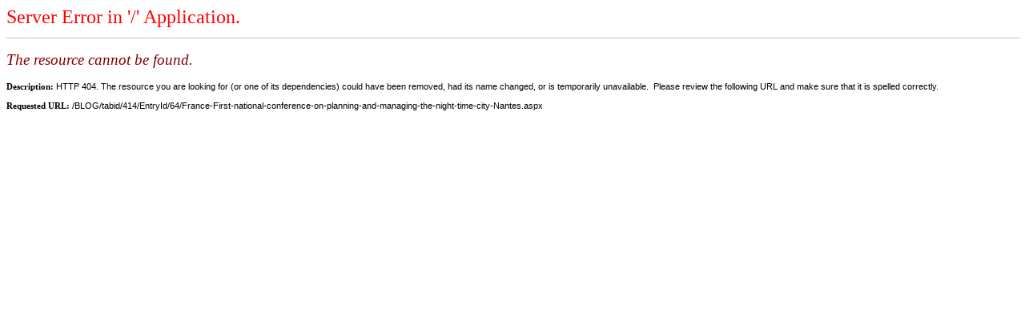

--- FILE ---
content_type: text/html
request_url: http://philhadfield.co.uk/blog/tabid/414/EntryId/64/France-First-national-conference-on-planning-and-managing-the-night-time-city-Nantes.html
body_size: 763
content:
<html>
    <head>
        <title>The resource cannot be found.</title>
        <style>
         body {font-family:"Verdana";font-weight:normal;font-size: .7em;color:black;} 
         p {font-family:"Verdana";font-weight:normal;color:black;margin-top: -5px}
         b {font-family:"Verdana";font-weight:bold;color:black;margin-top: -5px}
         H1 { font-family:"Verdana";font-weight:normal;font-size:18pt;color:red }
         H2 { font-family:"Verdana";font-weight:normal;font-size:14pt;color:maroon }
         pre {font-family:"Lucida Console";font-size: .9em}
         .marker {font-weight: bold; color: black;text-decoration: none;}
         .version {color: gray;}
         .error {margin-bottom: 10px;}
         .expandable { text-decoration:underline; font-weight:bold; color:navy; cursor:hand; }
        </style>
    </head>

    <body bgcolor="white">

            <span><H1>Server Error in '/' Application.<hr width=100% size=1 color=silver></H1>

            <h2> <i>The resource cannot be found.</i> </h2></span>

            <font face="Arial, Helvetica, Geneva, SunSans-Regular, sans-serif ">

            <b> Description: </b>HTTP 404. The resource you are looking for (or one of its dependencies) could have been removed, had its name changed, or is temporarily unavailable. &nbsp;Please review the following URL and make sure that it is spelled correctly.
            <br><br>

            <b> Requested URL: </b>/BLOG/tabid/414/EntryId/64/France-First-national-conference-on-planning-and-managing-the-night-time-city-Nantes.aspx<br><br>

    </body>
</html>
